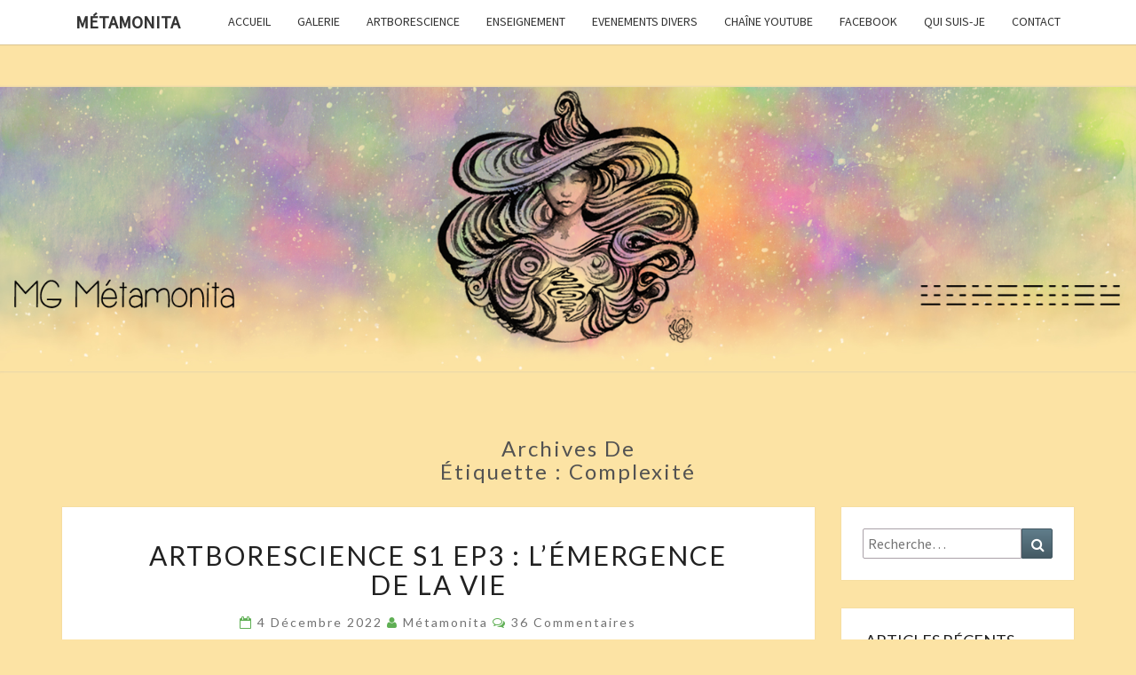

--- FILE ---
content_type: text/html; charset=UTF-8
request_url: https://www.morganegrosdidier.com/tag/complexite/
body_size: 11181
content:
<!DOCTYPE html>

<!--[if IE 8]>
<html id="ie8" lang="fr-FR">
<![endif]-->
<!--[if !(IE 8) ]><!-->
<html lang="fr-FR">
<!--<![endif]-->
<head>
<meta charset="UTF-8" />
<meta name="viewport" content="width=device-width" />
<link rel="profile" href="https://gmpg.org/xfn/11" />
<link rel="pingback" href="https://www.morganegrosdidier.com/xmlrpc.php" />
<title>complexité &#8211; Métamonita</title>
<meta name='robots' content='max-image-preview:large' />
<link rel='dns-prefetch' href='//fonts.googleapis.com' />
<link rel="alternate" type="application/rss+xml" title="Métamonita &raquo; Flux" href="https://www.morganegrosdidier.com/feed/" />
<link rel="alternate" type="application/rss+xml" title="Métamonita &raquo; Flux des commentaires" href="https://www.morganegrosdidier.com/comments/feed/" />
<link rel="alternate" type="application/rss+xml" title="Métamonita &raquo; Flux de l’étiquette complexité" href="https://www.morganegrosdidier.com/tag/complexite/feed/" />
<style id='wp-img-auto-sizes-contain-inline-css' type='text/css'>
img:is([sizes=auto i],[sizes^="auto," i]){contain-intrinsic-size:3000px 1500px}
/*# sourceURL=wp-img-auto-sizes-contain-inline-css */
</style>
<style id='wp-emoji-styles-inline-css' type='text/css'>

	img.wp-smiley, img.emoji {
		display: inline !important;
		border: none !important;
		box-shadow: none !important;
		height: 1em !important;
		width: 1em !important;
		margin: 0 0.07em !important;
		vertical-align: -0.1em !important;
		background: none !important;
		padding: 0 !important;
	}
/*# sourceURL=wp-emoji-styles-inline-css */
</style>
<link rel='stylesheet' id='wp-block-library-css' href='https://www.morganegrosdidier.com/wp-includes/css/dist/block-library/style.min.css?ver=6.9' type='text/css' media='all' />
<style id='wp-block-tag-cloud-inline-css' type='text/css'>
.wp-block-tag-cloud{box-sizing:border-box}.wp-block-tag-cloud.aligncenter{justify-content:center;text-align:center}.wp-block-tag-cloud a{display:inline-block;margin-right:5px}.wp-block-tag-cloud span{display:inline-block;margin-left:5px;text-decoration:none}:root :where(.wp-block-tag-cloud.is-style-outline){display:flex;flex-wrap:wrap;gap:1ch}:root :where(.wp-block-tag-cloud.is-style-outline a){border:1px solid;font-size:unset!important;margin-right:0;padding:1ch 2ch;text-decoration:none!important}
/*# sourceURL=https://www.morganegrosdidier.com/wp-includes/blocks/tag-cloud/style.min.css */
</style>
<style id='global-styles-inline-css' type='text/css'>
:root{--wp--preset--aspect-ratio--square: 1;--wp--preset--aspect-ratio--4-3: 4/3;--wp--preset--aspect-ratio--3-4: 3/4;--wp--preset--aspect-ratio--3-2: 3/2;--wp--preset--aspect-ratio--2-3: 2/3;--wp--preset--aspect-ratio--16-9: 16/9;--wp--preset--aspect-ratio--9-16: 9/16;--wp--preset--color--black: #000000;--wp--preset--color--cyan-bluish-gray: #abb8c3;--wp--preset--color--white: #ffffff;--wp--preset--color--pale-pink: #f78da7;--wp--preset--color--vivid-red: #cf2e2e;--wp--preset--color--luminous-vivid-orange: #ff6900;--wp--preset--color--luminous-vivid-amber: #fcb900;--wp--preset--color--light-green-cyan: #7bdcb5;--wp--preset--color--vivid-green-cyan: #00d084;--wp--preset--color--pale-cyan-blue: #8ed1fc;--wp--preset--color--vivid-cyan-blue: #0693e3;--wp--preset--color--vivid-purple: #9b51e0;--wp--preset--gradient--vivid-cyan-blue-to-vivid-purple: linear-gradient(135deg,rgb(6,147,227) 0%,rgb(155,81,224) 100%);--wp--preset--gradient--light-green-cyan-to-vivid-green-cyan: linear-gradient(135deg,rgb(122,220,180) 0%,rgb(0,208,130) 100%);--wp--preset--gradient--luminous-vivid-amber-to-luminous-vivid-orange: linear-gradient(135deg,rgb(252,185,0) 0%,rgb(255,105,0) 100%);--wp--preset--gradient--luminous-vivid-orange-to-vivid-red: linear-gradient(135deg,rgb(255,105,0) 0%,rgb(207,46,46) 100%);--wp--preset--gradient--very-light-gray-to-cyan-bluish-gray: linear-gradient(135deg,rgb(238,238,238) 0%,rgb(169,184,195) 100%);--wp--preset--gradient--cool-to-warm-spectrum: linear-gradient(135deg,rgb(74,234,220) 0%,rgb(151,120,209) 20%,rgb(207,42,186) 40%,rgb(238,44,130) 60%,rgb(251,105,98) 80%,rgb(254,248,76) 100%);--wp--preset--gradient--blush-light-purple: linear-gradient(135deg,rgb(255,206,236) 0%,rgb(152,150,240) 100%);--wp--preset--gradient--blush-bordeaux: linear-gradient(135deg,rgb(254,205,165) 0%,rgb(254,45,45) 50%,rgb(107,0,62) 100%);--wp--preset--gradient--luminous-dusk: linear-gradient(135deg,rgb(255,203,112) 0%,rgb(199,81,192) 50%,rgb(65,88,208) 100%);--wp--preset--gradient--pale-ocean: linear-gradient(135deg,rgb(255,245,203) 0%,rgb(182,227,212) 50%,rgb(51,167,181) 100%);--wp--preset--gradient--electric-grass: linear-gradient(135deg,rgb(202,248,128) 0%,rgb(113,206,126) 100%);--wp--preset--gradient--midnight: linear-gradient(135deg,rgb(2,3,129) 0%,rgb(40,116,252) 100%);--wp--preset--font-size--small: 13px;--wp--preset--font-size--medium: 20px;--wp--preset--font-size--large: 36px;--wp--preset--font-size--x-large: 42px;--wp--preset--spacing--20: 0.44rem;--wp--preset--spacing--30: 0.67rem;--wp--preset--spacing--40: 1rem;--wp--preset--spacing--50: 1.5rem;--wp--preset--spacing--60: 2.25rem;--wp--preset--spacing--70: 3.38rem;--wp--preset--spacing--80: 5.06rem;--wp--preset--shadow--natural: 6px 6px 9px rgba(0, 0, 0, 0.2);--wp--preset--shadow--deep: 12px 12px 50px rgba(0, 0, 0, 0.4);--wp--preset--shadow--sharp: 6px 6px 0px rgba(0, 0, 0, 0.2);--wp--preset--shadow--outlined: 6px 6px 0px -3px rgb(255, 255, 255), 6px 6px rgb(0, 0, 0);--wp--preset--shadow--crisp: 6px 6px 0px rgb(0, 0, 0);}:where(.is-layout-flex){gap: 0.5em;}:where(.is-layout-grid){gap: 0.5em;}body .is-layout-flex{display: flex;}.is-layout-flex{flex-wrap: wrap;align-items: center;}.is-layout-flex > :is(*, div){margin: 0;}body .is-layout-grid{display: grid;}.is-layout-grid > :is(*, div){margin: 0;}:where(.wp-block-columns.is-layout-flex){gap: 2em;}:where(.wp-block-columns.is-layout-grid){gap: 2em;}:where(.wp-block-post-template.is-layout-flex){gap: 1.25em;}:where(.wp-block-post-template.is-layout-grid){gap: 1.25em;}.has-black-color{color: var(--wp--preset--color--black) !important;}.has-cyan-bluish-gray-color{color: var(--wp--preset--color--cyan-bluish-gray) !important;}.has-white-color{color: var(--wp--preset--color--white) !important;}.has-pale-pink-color{color: var(--wp--preset--color--pale-pink) !important;}.has-vivid-red-color{color: var(--wp--preset--color--vivid-red) !important;}.has-luminous-vivid-orange-color{color: var(--wp--preset--color--luminous-vivid-orange) !important;}.has-luminous-vivid-amber-color{color: var(--wp--preset--color--luminous-vivid-amber) !important;}.has-light-green-cyan-color{color: var(--wp--preset--color--light-green-cyan) !important;}.has-vivid-green-cyan-color{color: var(--wp--preset--color--vivid-green-cyan) !important;}.has-pale-cyan-blue-color{color: var(--wp--preset--color--pale-cyan-blue) !important;}.has-vivid-cyan-blue-color{color: var(--wp--preset--color--vivid-cyan-blue) !important;}.has-vivid-purple-color{color: var(--wp--preset--color--vivid-purple) !important;}.has-black-background-color{background-color: var(--wp--preset--color--black) !important;}.has-cyan-bluish-gray-background-color{background-color: var(--wp--preset--color--cyan-bluish-gray) !important;}.has-white-background-color{background-color: var(--wp--preset--color--white) !important;}.has-pale-pink-background-color{background-color: var(--wp--preset--color--pale-pink) !important;}.has-vivid-red-background-color{background-color: var(--wp--preset--color--vivid-red) !important;}.has-luminous-vivid-orange-background-color{background-color: var(--wp--preset--color--luminous-vivid-orange) !important;}.has-luminous-vivid-amber-background-color{background-color: var(--wp--preset--color--luminous-vivid-amber) !important;}.has-light-green-cyan-background-color{background-color: var(--wp--preset--color--light-green-cyan) !important;}.has-vivid-green-cyan-background-color{background-color: var(--wp--preset--color--vivid-green-cyan) !important;}.has-pale-cyan-blue-background-color{background-color: var(--wp--preset--color--pale-cyan-blue) !important;}.has-vivid-cyan-blue-background-color{background-color: var(--wp--preset--color--vivid-cyan-blue) !important;}.has-vivid-purple-background-color{background-color: var(--wp--preset--color--vivid-purple) !important;}.has-black-border-color{border-color: var(--wp--preset--color--black) !important;}.has-cyan-bluish-gray-border-color{border-color: var(--wp--preset--color--cyan-bluish-gray) !important;}.has-white-border-color{border-color: var(--wp--preset--color--white) !important;}.has-pale-pink-border-color{border-color: var(--wp--preset--color--pale-pink) !important;}.has-vivid-red-border-color{border-color: var(--wp--preset--color--vivid-red) !important;}.has-luminous-vivid-orange-border-color{border-color: var(--wp--preset--color--luminous-vivid-orange) !important;}.has-luminous-vivid-amber-border-color{border-color: var(--wp--preset--color--luminous-vivid-amber) !important;}.has-light-green-cyan-border-color{border-color: var(--wp--preset--color--light-green-cyan) !important;}.has-vivid-green-cyan-border-color{border-color: var(--wp--preset--color--vivid-green-cyan) !important;}.has-pale-cyan-blue-border-color{border-color: var(--wp--preset--color--pale-cyan-blue) !important;}.has-vivid-cyan-blue-border-color{border-color: var(--wp--preset--color--vivid-cyan-blue) !important;}.has-vivid-purple-border-color{border-color: var(--wp--preset--color--vivid-purple) !important;}.has-vivid-cyan-blue-to-vivid-purple-gradient-background{background: var(--wp--preset--gradient--vivid-cyan-blue-to-vivid-purple) !important;}.has-light-green-cyan-to-vivid-green-cyan-gradient-background{background: var(--wp--preset--gradient--light-green-cyan-to-vivid-green-cyan) !important;}.has-luminous-vivid-amber-to-luminous-vivid-orange-gradient-background{background: var(--wp--preset--gradient--luminous-vivid-amber-to-luminous-vivid-orange) !important;}.has-luminous-vivid-orange-to-vivid-red-gradient-background{background: var(--wp--preset--gradient--luminous-vivid-orange-to-vivid-red) !important;}.has-very-light-gray-to-cyan-bluish-gray-gradient-background{background: var(--wp--preset--gradient--very-light-gray-to-cyan-bluish-gray) !important;}.has-cool-to-warm-spectrum-gradient-background{background: var(--wp--preset--gradient--cool-to-warm-spectrum) !important;}.has-blush-light-purple-gradient-background{background: var(--wp--preset--gradient--blush-light-purple) !important;}.has-blush-bordeaux-gradient-background{background: var(--wp--preset--gradient--blush-bordeaux) !important;}.has-luminous-dusk-gradient-background{background: var(--wp--preset--gradient--luminous-dusk) !important;}.has-pale-ocean-gradient-background{background: var(--wp--preset--gradient--pale-ocean) !important;}.has-electric-grass-gradient-background{background: var(--wp--preset--gradient--electric-grass) !important;}.has-midnight-gradient-background{background: var(--wp--preset--gradient--midnight) !important;}.has-small-font-size{font-size: var(--wp--preset--font-size--small) !important;}.has-medium-font-size{font-size: var(--wp--preset--font-size--medium) !important;}.has-large-font-size{font-size: var(--wp--preset--font-size--large) !important;}.has-x-large-font-size{font-size: var(--wp--preset--font-size--x-large) !important;}
/*# sourceURL=global-styles-inline-css */
</style>

<style id='classic-theme-styles-inline-css' type='text/css'>
/*! This file is auto-generated */
.wp-block-button__link{color:#fff;background-color:#32373c;border-radius:9999px;box-shadow:none;text-decoration:none;padding:calc(.667em + 2px) calc(1.333em + 2px);font-size:1.125em}.wp-block-file__button{background:#32373c;color:#fff;text-decoration:none}
/*# sourceURL=/wp-includes/css/classic-themes.min.css */
</style>
<link rel='stylesheet' id='bootstrap-css' href='https://www.morganegrosdidier.com/wp-content/themes/nisarg/css/bootstrap.css?ver=6.9' type='text/css' media='all' />
<link rel='stylesheet' id='font-awesome-css' href='https://www.morganegrosdidier.com/wp-content/themes/nisarg/font-awesome/css/font-awesome.min.css?ver=6.9' type='text/css' media='all' />
<link rel='stylesheet' id='nisarg-style-css' href='https://www.morganegrosdidier.com/wp-content/themes/nisarg/style.css?ver=6.9' type='text/css' media='all' />
<style id='nisarg-style-inline-css' type='text/css'>
	/* Color Scheme */

	/* Accent Color */

	a:active,
	a:hover,
	a:focus {
	    color: #5faf54;
	}

	.main-navigation .primary-menu > li > a:hover, .main-navigation .primary-menu > li > a:focus {
		color: #5faf54;
	}
	
	.main-navigation .primary-menu .sub-menu .current_page_item > a,
	.main-navigation .primary-menu .sub-menu .current-menu-item > a {
		color: #5faf54;
	}
	.main-navigation .primary-menu .sub-menu .current_page_item > a:hover,
	.main-navigation .primary-menu .sub-menu .current_page_item > a:focus,
	.main-navigation .primary-menu .sub-menu .current-menu-item > a:hover,
	.main-navigation .primary-menu .sub-menu .current-menu-item > a:focus {
		background-color: #fff;
		color: #5faf54;
	}
	.dropdown-toggle:hover,
	.dropdown-toggle:focus {
		color: #5faf54;
	}

	@media (min-width: 768px){
		.main-navigation .primary-menu > .current_page_item > a,
		.main-navigation .primary-menu > .current_page_item > a:hover,
		.main-navigation .primary-menu > .current_page_item > a:focus,
		.main-navigation .primary-menu > .current-menu-item > a,
		.main-navigation .primary-menu > .current-menu-item > a:hover,
		.main-navigation .primary-menu > .current-menu-item > a:focus,
		.main-navigation .primary-menu > .current_page_ancestor > a,
		.main-navigation .primary-menu > .current_page_ancestor > a:hover,
		.main-navigation .primary-menu > .current_page_ancestor > a:focus,
		.main-navigation .primary-menu > .current-menu-ancestor > a,
		.main-navigation .primary-menu > .current-menu-ancestor > a:hover,
		.main-navigation .primary-menu > .current-menu-ancestor > a:focus {
			border-top: 4px solid #5faf54;
		}
		.main-navigation ul ul a:hover,
		.main-navigation ul ul a.focus {
			color: #fff;
			background-color: #5faf54;
		}
	}

	.main-navigation .primary-menu > .open > a, .main-navigation .primary-menu > .open > a:hover, .main-navigation .primary-menu > .open > a:focus {
		color: #5faf54;
	}

	.main-navigation .primary-menu > li > .sub-menu  li > a:hover,
	.main-navigation .primary-menu > li > .sub-menu  li > a:focus {
		color: #fff;
		background-color: #5faf54;
	}

	@media (max-width: 767px) {
		.main-navigation .primary-menu .open .sub-menu > li > a:hover {
			color: #fff;
			background-color: #5faf54;
		}
	}

	.sticky-post{
		color: #fff;
	    background: #5faf54; 
	}
	
	.entry-title a:hover,
	.entry-title a:focus{
	    color: #5faf54;
	}

	.entry-header .entry-meta::after{
	    background: #5faf54;
	}

	.fa {
		color: #5faf54;
	}

	.btn-default{
		border-bottom: 1px solid #5faf54;
	}

	.btn-default:hover, .btn-default:focus{
	    border-bottom: 1px solid #5faf54;
	    background-color: #5faf54;
	}

	.nav-previous:hover, .nav-next:hover{
	    border: 1px solid #5faf54;
	    background-color: #5faf54;
	}

	.next-post a:hover,.prev-post a:hover{
	    color: #5faf54;
	}

	.posts-navigation .next-post a:hover .fa, .posts-navigation .prev-post a:hover .fa{
	    color: #5faf54;
	}


	#secondary .widget-title::after{
		position: absolute;
	    width: 50px;
	    display: block;
	    height: 4px;    
	    bottom: -15px;
		background-color: #5faf54;
	    content: "";
	}

	#secondary .widget a:hover,
	#secondary .widget a:focus{
		color: #5faf54;
	}

	#secondary .widget_calendar tbody a {
		color: #fff;
		padding: 0.2em;
	    background-color: #5faf54;
	}

	#secondary .widget_calendar tbody a:hover{
		color: #fff;
	    padding: 0.2em;
	    background-color: #5faf54;  
	}	

/*# sourceURL=nisarg-style-inline-css */
</style>
<link rel='stylesheet' id='nisarggooglefonts-css' href='//fonts.googleapis.com/css?family=Lato:400,300italic,700|Source+Sans+Pro:400,400italic' type='text/css' media='all' />
<script type="text/javascript" src="https://www.morganegrosdidier.com/wp-includes/js/jquery/jquery.min.js?ver=3.7.1" id="jquery-core-js"></script>
<script type="text/javascript" src="https://www.morganegrosdidier.com/wp-includes/js/jquery/jquery-migrate.min.js?ver=3.4.1" id="jquery-migrate-js"></script>
<link rel="https://api.w.org/" href="https://www.morganegrosdidier.com/wp-json/" /><link rel="alternate" title="JSON" type="application/json" href="https://www.morganegrosdidier.com/wp-json/wp/v2/tags/159" /><link rel="EditURI" type="application/rsd+xml" title="RSD" href="https://www.morganegrosdidier.com/xmlrpc.php?rsd" />
<meta name="generator" content="WordPress 6.9" />

<style type="text/css">
        .site-header { background: #fce3a4; }
</style>

		<style type="text/css" id="nisarg-header-css">
					.site-header {
				background: url(https://www.morganegrosdidier.com/wp-content/uploads/2022/02/header-02-2022-01.jpg) no-repeat scroll top;
				background-size: cover;
			}
			@media (min-width: 320px) and (max-width: 359px ) {
				.site-header {
					height: 80px;
				}
			}
			@media (min-width: 360px) and (max-width: 767px ) {
				.site-header {
					height: 90px;
				}
			}
			@media (min-width: 768px) and (max-width: 979px ) {
				.site-header {
					height: 192px;
				}
			}
			@media (min-width: 980px) and (max-width: 1279px ){
				.site-header {
					height: 245px;
				}
			}
			@media (min-width: 1280px) and (max-width: 1365px ){
				.site-header {
					height: 320px;
				}
			}
			@media (min-width: 1366px) and (max-width: 1439px ){
				.site-header {
					height: 341px;
				}
			}
			@media (min-width: 1440px) and (max-width: 1599px ) {
				.site-header {
					height: 360px;
				}
			}
			@media (min-width: 1600px) and (max-width: 1919px ) {
				.site-header {
					height: 400px;
				}
			}
			@media (min-width: 1920px) and (max-width: 2559px ) {
				.site-header {
					height: 480px;
				}
			}
			@media (min-width: 2560px)  and (max-width: 2879px ) {
				.site-header {
					height: 640px;
				}
			}
			@media (min-width: 2880px) {
				.site-header {
					height: 720px;
				}
			}
			.site-header{
				-webkit-box-shadow: 0px 0px 2px 1px rgba(182,182,182,0.3);
		    	-moz-box-shadow: 0px 0px 2px 1px rgba(182,182,182,0.3);
		    	-o-box-shadow: 0px 0px 2px 1px rgba(182,182,182,0.3);
		    	box-shadow: 0px 0px 2px 1px rgba(182,182,182,0.3);
			}
					.site-title,
			.site-description {
				position: absolute;
				clip: rect(1px 1px 1px 1px); /* IE7 */
				clip: rect(1px, 1px, 1px, 1px);
			}
					.site-title,
			.site-description {
				color: #blank;
			}
			.site-title::after{
				background: #blank;
				content:"";
			}
		</style>
		<style type="text/css" id="custom-background-css">
body.custom-background { background-color: #fce3a4; }
</style>
	</head>
<body data-rsssl=1 class="archive tag tag-complexite tag-159 custom-background wp-theme-nisarg">
<div id="page" class="hfeed site">
<header id="masthead"  role="banner">
	<nav id="site-navigation" class="main-navigation navbar-fixed-top navbar-left" role="navigation">
		<!-- Brand and toggle get grouped for better mobile display -->
		<div class="container" id="navigation_menu">
			<div class="navbar-header">
									<button type="button" class="menu-toggle" data-toggle="collapse" data-target=".navbar-ex1-collapse">
						<span class="sr-only">Toggle navigation</span>
						<span class="icon-bar"></span> 
						<span class="icon-bar"></span>
						<span class="icon-bar"></span>
					</button>
									<a class="navbar-brand" href="https://www.morganegrosdidier.com/">Métamonita</a>
			</div><!-- .navbar-header -->
			<div class="collapse navbar-collapse navbar-ex1-collapse"><ul id="menu-menu" class="primary-menu"><li id="menu-item-1636" class="menu-item menu-item-type-post_type menu-item-object-page menu-item-home menu-item-1636"><a href="https://www.morganegrosdidier.com/">Accueil</a></li>
<li id="menu-item-2783" class="menu-item menu-item-type-post_type menu-item-object-page menu-item-2783"><a href="https://www.morganegrosdidier.com/portfolio-3/">Galerie</a></li>
<li id="menu-item-1612" class="menu-item menu-item-type-taxonomy menu-item-object-category menu-item-1612"><a href="https://www.morganegrosdidier.com/category/artborescience/">Artborescience</a></li>
<li id="menu-item-2607" class="menu-item menu-item-type-post_type menu-item-object-page menu-item-2607"><a href="https://www.morganegrosdidier.com/enseignement/">Enseignement</a></li>
<li id="menu-item-2601" class="menu-item menu-item-type-taxonomy menu-item-object-category menu-item-2601"><a href="https://www.morganegrosdidier.com/category/event/">Evenements divers</a></li>
<li id="menu-item-4028" class="menu-item menu-item-type-custom menu-item-object-custom menu-item-4028"><a href="https://www.youtube.com/channel/UCYl2EpvYJ9tw0qUE89_i_Jw">Chaîne YouTube</a></li>
<li id="menu-item-3194" class="menu-item menu-item-type-custom menu-item-object-custom menu-item-3194"><a href="https://www.facebook.com/Morganafelis">Facebook</a></li>
<li id="menu-item-559" class="menu-item menu-item-type-post_type menu-item-object-page menu-item-559"><a href="https://www.morganegrosdidier.com/a-propos-2/">Qui suis-je</a></li>
<li id="menu-item-14" class="menu-item menu-item-type-post_type menu-item-object-page menu-item-14"><a href="https://www.morganegrosdidier.com/contact/">Contact</a></li>
</ul></div>		</div><!--#container-->
	</nav>
	<div id="cc_spacer"></div><!-- used to clear fixed navigation by the themes js -->  
	<div class="site-header">
		<div class="site-branding">
			<a class="home-link" href="https://www.morganegrosdidier.com/" title="Métamonita" rel="home">
				<h1 class="site-title">Métamonita</h1>
				<h2 class="site-description">Pédagogie, arts visuels, sciences pop culture et symbologie</h2>
			</a>
		</div><!--.site-branding-->
	</div><!--.site-header-->
</header>
<div id="content" class="site-content">
	<div class="container">
		<div class="row">
							<header class="archive-page-header">
					<h3 class="archive-page-title">Archives de<br>Étiquette : <span>complexité</span></h3>				</header><!-- .page-header -->
				<div id="primary" class="col-md-9 content-area">
					<main id="main" class="site-main" role="main">
					
<article id="post-3382"  class="post-content post-3382 post type-post status-publish format-standard hentry category-artborescience tag-anaxagore tag-antonio-damasio tag-arbre-de-vie tag-biologie tag-complexite tag-emergence tag-emotions tag-fusion tag-henri-bergson tag-homeomerie tag-kabbale tag-lordre-etrange-des-choses tag-pyramide-de-la-complexite tag-robert-laughlin tag-sefirot tag-sentiments tag-sephiroth tag-un-univers-different">

	
	
	<header class="entry-header">

		<span class="screen-reader-text">Artborescience S1 ep3 : l&rsquo;émergence de la vie</span>

					<h2 class="entry-title">
				<a href="https://www.morganegrosdidier.com/2022/12/artborescience-s1-ep3-lemergence-de-la-vie/" rel="bookmark">Artborescience S1 ep3 : l&rsquo;émergence de la vie</a>
			</h2>
		
				<div class="entry-meta">
			<h5 class="entry-date"><i class="fa fa-calendar-o"></i> <a href="https://www.morganegrosdidier.com/2022/12/artborescience-s1-ep3-lemergence-de-la-vie/" title="13 h 49 min" rel="bookmark"><time class="entry-date" datetime="2022-12-04T13:49:09+01:00" pubdate>4 décembre 2022 </time></a><span class="byline"><span class="sep"></span><i class="fa fa-user"></i>
<span class="author vcard"><a class="url fn n" href="https://www.morganegrosdidier.com/author/morganafelis/" title="Voir tous les articles de  Métamonita" rel="author">Métamonita</a></span></span> <i class="fa fa-comments-o"></i><span class="screen-reader-text">Commentaires </span> <a href="https://www.morganegrosdidier.com/2022/12/artborescience-s1-ep3-lemergence-de-la-vie/#comments" class="comments-link" >36 commentaires</a></h5>
		</div><!-- .entry-meta -->
			</header><!-- .entry-header -->

	<div class="entry-summary">
		<p><img fetchpriority="high" decoding="async" class="size-full wp-image-3409 aligncenter" src="https://www.morganegrosdidier.com/wp-content/uploads/2022/12/bandeau-artborescience-S1-ep3-1000.jpg" alt="" width="1000" height="305" srcset="https://www.morganegrosdidier.com/wp-content/uploads/2022/12/bandeau-artborescience-S1-ep3-1000.jpg 1000w, https://www.morganegrosdidier.com/wp-content/uploads/2022/12/bandeau-artborescience-S1-ep3-1000-300x92.jpg 300w, https://www.morganegrosdidier.com/wp-content/uploads/2022/12/bandeau-artborescience-S1-ep3-1000-768x234.jpg 768w, https://www.morganegrosdidier.com/wp-content/uploads/2022/12/bandeau-artborescience-S1-ep3-1000-604x184.jpg 604w" sizes="(max-width: 1000px) 100vw, 1000px" /></p>
<p>L&rsquo;épisode est disponible au téléchargement direct, <b><a href="http://www.enfants-avalon.com/artborescience/ep3/Artborescience-S1-ep3_emergence-de-la-vie.mp3" target="_blank" rel="noopener">ICI</a> : </b></p>
<p style="text-align: center;"><a href="http://www.enfants-avalon.com/artborescience/ep3/Artborescience-S1-ep3_emergence-de-la-vie.mp3" target="_blank" rel="noopener"><b>Artborescience S1 ep3, l&rsquo;émergence de la vie</b></a></p>
<p>Artborescience, c&rsquo;est l&rsquo;émission sur Radio Campus qui élargit votre horizon des événements, c&rsquo;est l&rsquo;émission qui entrelace les découvertes de la science contemporaine et les trouvailles de la culture populaire, l&rsquo;émission ouverte à toutes les formes d&rsquo;arts et de poésie. Artborescience, c&rsquo;est l&rsquo;émission qui révèle des liens, c&rsquo;est l&rsquo;émission qui synthétise et qui alchimise, l&rsquo;émission qui butine et qui fertilise, et enfin l&rsquo;émission qui assume de tirer parfois les sciences par les cheveux.</p>
<p>Aujourd&rsquo;hui, nous continuons d&rsquo;explorer la théorie de l&rsquo;émergence.</p>
<p><span style="color: #ff9900;">Extrait : <em>Steven Universe</em>, SAISON 1 EPISODE 37 : « Seuls ensemble » &#8211; Fusion Stevonnie, explications par Garnet</span></p>
<p>Dans cet extrait de l&rsquo;épisode 37 de la saison 1 de <em>Steven Universe</em>, le héros fusionne avec sa meilleure amie pour devenir quelqu&rsquo;un de nouveau. Garnet, grande habituée des fusions si l&rsquo;on peut dire, explique à Steven et Connie qu&rsquo;en fusionnant, ils ne sont pas devenus la simple somme de deux individus&#8230; Mais pas une seule personne non plus.<br />
Quand deux gemmes fusionnent, elle se fondent en un individu nouveau &#8211; un individu nouveau avec une personnalité propre, originale, avec des qualités nouvelles, qui se résument pas à la seule addition des qualités des êtres fusionnés.</p>
	</div><!-- .entry-summary -->

	<footer class="entry-footer">
			</footer><!-- .entry-footer -->
</article><!-- #post-## -->

<article id="post-3202"  class="post-content post-3202 post type-post status-publish format-standard hentry category-artborescience tag-aquarelle tag-artborescience tag-biologie tag-chaos tag-complexite tag-determinisme tag-emergence tag-entrelacs tag-entropie tag-fractals tag-hokusai tag-liberte tag-libre-arbitre tag-motifs-islamiques tag-physique">

	
	
	<header class="entry-header">

		<span class="screen-reader-text">Artborescience S1 ep1 : la théorie du chaos</span>

					<h2 class="entry-title">
				<a href="https://www.morganegrosdidier.com/2022/10/artborescience-s1-ep1-la-theorie-du-chaos/" rel="bookmark">Artborescience S1 ep1 : la théorie du chaos</a>
			</h2>
		
				<div class="entry-meta">
			<h5 class="entry-date"><i class="fa fa-calendar-o"></i> <a href="https://www.morganegrosdidier.com/2022/10/artborescience-s1-ep1-la-theorie-du-chaos/" title="17 h 57 min" rel="bookmark"><time class="entry-date" datetime="2022-10-23T17:57:12+01:00" pubdate>23 octobre 2022 </time></a><span class="byline"><span class="sep"></span><i class="fa fa-user"></i>
<span class="author vcard"><a class="url fn n" href="https://www.morganegrosdidier.com/author/morganafelis/" title="Voir tous les articles de  Métamonita" rel="author">Métamonita</a></span></span> <i class="fa fa-comments-o"></i><span class="screen-reader-text">Commentaires </span> <a href="https://www.morganegrosdidier.com/2022/10/artborescience-s1-ep1-la-theorie-du-chaos/#comments" class="comments-link" >20 commentaires</a></h5>
		</div><!-- .entry-meta -->
			</header><!-- .entry-header -->

	<div class="entry-summary">
		<p>Après un long silence (un long silence plein d&rsquo;autres projets), je lance enfin dans la publication des épisodes de la première saison d&rsquo;Artborescience. La saison 1 n&rsquo;étant plus disponible sur Radio Campus (car elle ne garde les podcasts que deux ans), les épisodes sont mis en ligne sur mon espacer et disponibles au téléchargement direct, <b><a href="http://www.enfants-avalon.com/artborescience/ep1/Artborescience-S1-ep1_theorie-du-chaos_enregistrement-studio.mp3" target="_blank" rel="noopener">ICI : </a></b></p>
<p style="text-align: center;"><b><a href="http://www.enfants-avalon.com/artborescience/ep1/Artborescience-S1-ep1_theorie-du-chaos_enregistrement-studio.mp3" target="_blank" rel="noopener">Artborescience S1 ep1, la théorie du chaos</a></b>.</p>
<p>Bonne écoute, bonne lecture !</p>
<p><img decoding="async" class="size-full wp-image-3208 aligncenter" src="https://www.morganegrosdidier.com/wp-content/uploads/2022/10/Bandeau-theorie-du-chaos-1000px.jpg" alt="" width="1000" height="305" srcset="https://www.morganegrosdidier.com/wp-content/uploads/2022/10/Bandeau-theorie-du-chaos-1000px.jpg 1000w, https://www.morganegrosdidier.com/wp-content/uploads/2022/10/Bandeau-theorie-du-chaos-1000px-300x92.jpg 300w, https://www.morganegrosdidier.com/wp-content/uploads/2022/10/Bandeau-theorie-du-chaos-1000px-768x234.jpg 768w, https://www.morganegrosdidier.com/wp-content/uploads/2022/10/Bandeau-theorie-du-chaos-1000px-604x184.jpg 604w" sizes="(max-width: 1000px) 100vw, 1000px" /></p>
<p>Artborescience, c&rsquo;est l&rsquo;émission sur Radio Campus qui élargit votre horizon des événements, c&rsquo;est l&rsquo;émission qui entrelace les découvertes de la science contemporaine et les trouvailles de la culture populaire, l&rsquo;émission ouverte à toutes les formes d&rsquo;arts et de poésie. Artborescience, c&rsquo;est l&rsquo;émission qui révèle des liens, c&rsquo;est l&rsquo;émission qui synthétise et qui alchimise, l&rsquo;émission qui butine et qui fertilise, et enfin l&rsquo;émission qui assume de tirer parfois les sciences par les cheveux.</p>
<p><b>Aujourd&rsquo;hui : la théorie du chaos !</b></p>
<p><span style="color: #fe7445;">Intro : Extrait de<em> Jurassic Park</em> : « Qu&rsquo;est-ce que c&rsquo;est, cette théorie du chaos&#8230; Qu&rsquo;est-ce que ça signifie ?&#8230;</span></p>
	</div><!-- .entry-summary -->

	<footer class="entry-footer">
			</footer><!-- .entry-footer -->
</article><!-- #post-## -->
							</main><!-- #main -->
			</div><!-- #primary -->
			<div id="secondary" class="col-md-3 sidebar widget-area" role="complementary">
		<aside id="search-2" class="widget widget_search">
<form role="search" method="get" class="search-form" action="https://www.morganegrosdidier.com/">
	<label>
		<span class="screen-reader-text">Rechercher :</span>
		<input type="search" class="search-field" placeholder="Recherche&hellip;" value="" name="s" title="Rechercher :" /> 
	</label>
	<button type="submit" class="search-submit"><span class="screen-reader-text">Recherche</span></button>
</form>
</aside>
		<aside id="recent-posts-2" class="widget widget_recent_entries">
		<h4 class="widget-title">Articles récents</h4>
		<ul>
											<li>
					<a href="https://www.morganegrosdidier.com/2025/07/sirene-poissons-celestes/">Sirène / Poissons Célestes</a>
									</li>
											<li>
					<a href="https://www.morganegrosdidier.com/2024/02/mandala-des-animaux-pour-les-eleves-de-ce/">Mandala des animaux pour les élèves de CE</a>
									</li>
											<li>
					<a href="https://www.morganegrosdidier.com/2023/07/les-huit-tresors-du-cerveau-presentation/">Les huit trésors du cerveau : présentation</a>
									</li>
											<li>
					<a href="https://www.morganegrosdidier.com/2023/06/artborescience-sommaire/">Sommaire des épisodes d&rsquo;Artborescience</a>
									</li>
											<li>
					<a href="https://www.morganegrosdidier.com/2023/02/festival-international-du-court-metrage-2023/">Festival International du Court Métrage 2023</a>
									</li>
											<li>
					<a href="https://www.morganegrosdidier.com/2023/01/voeux-et-projets-pour-2023-le-pouvoir-sur-et-le-pouvoir-du-dedans/">Voeux et projets pour 2023 &#8211; Le pouvoir-sur et le pouvoir-du-dedans</a>
									</li>
											<li>
					<a href="https://www.morganegrosdidier.com/2022/12/artborescience-s1-ep4-lemergence-du-psychisme/">Artborescience S1 ep4 : l’émergence du psychisme</a>
									</li>
											<li>
					<a href="https://www.morganegrosdidier.com/2022/12/artborescience-s1-ep3-lemergence-de-la-vie/">Artborescience S1 ep3 : l&rsquo;émergence de la vie</a>
									</li>
											<li>
					<a href="https://www.morganegrosdidier.com/2022/11/artborescience-s1-ep2-la-theorie-de-lemergence/">Artborescience S1 ep2 : la théorie de l&rsquo;émergence</a>
									</li>
											<li>
					<a href="https://www.morganegrosdidier.com/2022/10/artborescience-s1-ep1-la-theorie-du-chaos/">Artborescience S1 ep1 : la théorie du chaos</a>
									</li>
											<li>
					<a href="https://www.morganegrosdidier.com/2022/05/artborescience-s3-ep6-depression-et-remission/">Artborescience S3 ep6 : Dépression et rémission</a>
									</li>
											<li>
					<a href="https://www.morganegrosdidier.com/2022/03/le-jeu-des-sept-familles-animales/">Le jeu des sept familles animales</a>
									</li>
					</ul>

		</aside><aside id="block-2" class="widget widget_block widget_tag_cloud"><p class="wp-block-tag-cloud"><a href="https://www.morganegrosdidier.com/tag/altered-carbon/" class="tag-cloud-link tag-link-102 tag-link-position-1" style="font-size: 8pt;" aria-label="Altered Carbon (2 éléments)">Altered Carbon</a>
<a href="https://www.morganegrosdidier.com/tag/animaux/" class="tag-cloud-link tag-link-68 tag-link-position-2" style="font-size: 15.333333333333pt;" aria-label="animaux (4 éléments)">animaux</a>
<a href="https://www.morganegrosdidier.com/tag/antonio-damasio/" class="tag-cloud-link tag-link-110 tag-link-position-3" style="font-size: 20.333333333333pt;" aria-label="Antonio Damasio (6 éléments)">Antonio Damasio</a>
<a href="https://www.morganegrosdidier.com/tag/arbre-phylogenetique/" class="tag-cloud-link tag-link-122 tag-link-position-4" style="font-size: 8pt;" aria-label="arbre phylogénétique (2 éléments)">arbre phylogénétique</a>
<a href="https://www.morganegrosdidier.com/tag/archetypes/" class="tag-cloud-link tag-link-82 tag-link-position-5" style="font-size: 15.333333333333pt;" aria-label="archétypes (4 éléments)">archétypes</a>
<a href="https://www.morganegrosdidier.com/tag/artborescience/" class="tag-cloud-link tag-link-148 tag-link-position-6" style="font-size: 12pt;" aria-label="artborescience (3 éléments)">artborescience</a>
<a href="https://www.morganegrosdidier.com/tag/autonomie/" class="tag-cloud-link tag-link-70 tag-link-position-7" style="font-size: 8pt;" aria-label="autonomie (2 éléments)">autonomie</a>
<a href="https://www.morganegrosdidier.com/tag/biologie/" class="tag-cloud-link tag-link-124 tag-link-position-8" style="font-size: 15.333333333333pt;" aria-label="biologie (4 éléments)">biologie</a>
<a href="https://www.morganegrosdidier.com/tag/blade-runner/" class="tag-cloud-link tag-link-108 tag-link-position-9" style="font-size: 8pt;" aria-label="Blade Runner (2 éléments)">Blade Runner</a>
<a href="https://www.morganegrosdidier.com/tag/christof-koch/" class="tag-cloud-link tag-link-111 tag-link-position-10" style="font-size: 12pt;" aria-label="Christof Koch (3 éléments)">Christof Koch</a>
<a href="https://www.morganegrosdidier.com/tag/cinema/" class="tag-cloud-link tag-link-117 tag-link-position-11" style="font-size: 8pt;" aria-label="cinéma (2 éléments)">cinéma</a>
<a href="https://www.morganegrosdidier.com/tag/coloriage/" class="tag-cloud-link tag-link-53 tag-link-position-12" style="font-size: 8pt;" aria-label="coloriage (2 éléments)">coloriage</a>
<a href="https://www.morganegrosdidier.com/tag/conscience/" class="tag-cloud-link tag-link-40 tag-link-position-13" style="font-size: 18pt;" aria-label="conscience (5 éléments)">conscience</a>
<a href="https://www.morganegrosdidier.com/tag/contraires/" class="tag-cloud-link tag-link-52 tag-link-position-14" style="font-size: 12pt;" aria-label="contraires (3 éléments)">contraires</a>
<a href="https://www.morganegrosdidier.com/tag/corps-et-esprit/" class="tag-cloud-link tag-link-81 tag-link-position-15" style="font-size: 20.333333333333pt;" aria-label="corps et esprit (6 éléments)">corps et esprit</a>
<a href="https://www.morganegrosdidier.com/tag/cyberpunk/" class="tag-cloud-link tag-link-114 tag-link-position-16" style="font-size: 15.333333333333pt;" aria-label="cyberpunk (4 éléments)">cyberpunk</a>
<a href="https://www.morganegrosdidier.com/tag/edutainment/" class="tag-cloud-link tag-link-65 tag-link-position-17" style="font-size: 12pt;" aria-label="edutainment (3 éléments)">edutainment</a>
<a href="https://www.morganegrosdidier.com/tag/emc/" class="tag-cloud-link tag-link-55 tag-link-position-18" style="font-size: 12pt;" aria-label="EMC (3 éléments)">EMC</a>
<a href="https://www.morganegrosdidier.com/tag/henri-bergson/" class="tag-cloud-link tag-link-98 tag-link-position-19" style="font-size: 18pt;" aria-label="Henri Bergson (5 éléments)">Henri Bergson</a>
<a href="https://www.morganegrosdidier.com/tag/interview/" class="tag-cloud-link tag-link-89 tag-link-position-20" style="font-size: 8pt;" aria-label="interview (2 éléments)">interview</a>
<a href="https://www.morganegrosdidier.com/tag/jeux-video/" class="tag-cloud-link tag-link-87 tag-link-position-21" style="font-size: 15.333333333333pt;" aria-label="jeux vidéo (4 éléments)">jeux vidéo</a>
<a href="https://www.morganegrosdidier.com/tag/jung/" class="tag-cloud-link tag-link-33 tag-link-position-22" style="font-size: 20.333333333333pt;" aria-label="jung (6 éléments)">jung</a>
<a href="https://www.morganegrosdidier.com/tag/kabbale/" class="tag-cloud-link tag-link-104 tag-link-position-23" style="font-size: 12pt;" aria-label="kabbale (3 éléments)">kabbale</a>
<a href="https://www.morganegrosdidier.com/tag/mandala/" class="tag-cloud-link tag-link-48 tag-link-position-24" style="font-size: 18pt;" aria-label="mandala (5 éléments)">mandala</a>
<a href="https://www.morganegrosdidier.com/tag/mandalas/" class="tag-cloud-link tag-link-47 tag-link-position-25" style="font-size: 8pt;" aria-label="mandalas (2 éléments)">mandalas</a>
<a href="https://www.morganegrosdidier.com/tag/neurosciences/" class="tag-cloud-link tag-link-112 tag-link-position-26" style="font-size: 15.333333333333pt;" aria-label="neurosciences (4 éléments)">neurosciences</a>
<a href="https://www.morganegrosdidier.com/tag/olivier-houde/" class="tag-cloud-link tag-link-121 tag-link-position-27" style="font-size: 8pt;" aria-label="Olivier Houdé (2 éléments)">Olivier Houdé</a>
<a href="https://www.morganegrosdidier.com/tag/peinture/" class="tag-cloud-link tag-link-92 tag-link-position-28" style="font-size: 8pt;" aria-label="peinture (2 éléments)">peinture</a>
<a href="https://www.morganegrosdidier.com/tag/philosophie/" class="tag-cloud-link tag-link-94 tag-link-position-29" style="font-size: 15.333333333333pt;" aria-label="philosophie (4 éléments)">philosophie</a>
<a href="https://www.morganegrosdidier.com/tag/poesie/" class="tag-cloud-link tag-link-58 tag-link-position-30" style="font-size: 12pt;" aria-label="poésie (3 éléments)">poésie</a>
<a href="https://www.morganegrosdidier.com/tag/science/" class="tag-cloud-link tag-link-54 tag-link-position-31" style="font-size: 8pt;" aria-label="science (2 éléments)">science</a>
<a href="https://www.morganegrosdidier.com/tag/science-fiction/" class="tag-cloud-link tag-link-83 tag-link-position-32" style="font-size: 22pt;" aria-label="science-fiction (7 éléments)">science-fiction</a>
<a href="https://www.morganegrosdidier.com/tag/sciences/" class="tag-cloud-link tag-link-61 tag-link-position-33" style="font-size: 8pt;" aria-label="sciences (2 éléments)">sciences</a>
<a href="https://www.morganegrosdidier.com/tag/sentiments/" class="tag-cloud-link tag-link-49 tag-link-position-34" style="font-size: 22pt;" aria-label="sentiments (7 éléments)">sentiments</a>
<a href="https://www.morganegrosdidier.com/tag/spiritualite/" class="tag-cloud-link tag-link-93 tag-link-position-35" style="font-size: 12pt;" aria-label="spiritualité (3 éléments)">spiritualité</a>
<a href="https://www.morganegrosdidier.com/tag/synonymes/" class="tag-cloud-link tag-link-51 tag-link-position-36" style="font-size: 12pt;" aria-label="synonymes (3 éléments)">synonymes</a>
<a href="https://www.morganegrosdidier.com/tag/series/" class="tag-cloud-link tag-link-79 tag-link-position-37" style="font-size: 15.333333333333pt;" aria-label="séries (4 éléments)">séries</a>
<a href="https://www.morganegrosdidier.com/tag/taoisme/" class="tag-cloud-link tag-link-95 tag-link-position-38" style="font-size: 8pt;" aria-label="taoïsme (2 éléments)">taoïsme</a>
<a href="https://www.morganegrosdidier.com/tag/taxonomie/" class="tag-cloud-link tag-link-72 tag-link-position-39" style="font-size: 12pt;" aria-label="taxonomie (3 éléments)">taxonomie</a>
<a href="https://www.morganegrosdidier.com/tag/vocabulaire/" class="tag-cloud-link tag-link-50 tag-link-position-40" style="font-size: 18pt;" aria-label="vocabulaire (5 éléments)">vocabulaire</a>
<a href="https://www.morganegrosdidier.com/tag/westwold/" class="tag-cloud-link tag-link-107 tag-link-position-41" style="font-size: 8pt;" aria-label="Westwold (2 éléments)">Westwold</a>
<a href="https://www.morganegrosdidier.com/tag/zoologie/" class="tag-cloud-link tag-link-71 tag-link-position-42" style="font-size: 8pt;" aria-label="zoologie (2 éléments)">zoologie</a>
<a href="https://www.morganegrosdidier.com/tag/emergence/" class="tag-cloud-link tag-link-149 tag-link-position-43" style="font-size: 15.333333333333pt;" aria-label="émergence (4 éléments)">émergence</a>
<a href="https://www.morganegrosdidier.com/tag/emotions/" class="tag-cloud-link tag-link-46 tag-link-position-44" style="font-size: 20.333333333333pt;" aria-label="émotions (6 éléments)">émotions</a>
<a href="https://www.morganegrosdidier.com/tag/evolution/" class="tag-cloud-link tag-link-99 tag-link-position-45" style="font-size: 8pt;" aria-label="évolution (2 éléments)">évolution</a></p></aside><aside id="archives-2" class="widget widget_archive"><h4 class="widget-title">Archives</h4>
			<ul>
					<li><a href='https://www.morganegrosdidier.com/2025/07/'>juillet 2025</a></li>
	<li><a href='https://www.morganegrosdidier.com/2024/02/'>février 2024</a></li>
	<li><a href='https://www.morganegrosdidier.com/2023/07/'>juillet 2023</a></li>
	<li><a href='https://www.morganegrosdidier.com/2023/06/'>juin 2023</a></li>
	<li><a href='https://www.morganegrosdidier.com/2023/02/'>février 2023</a></li>
	<li><a href='https://www.morganegrosdidier.com/2023/01/'>janvier 2023</a></li>
	<li><a href='https://www.morganegrosdidier.com/2022/12/'>décembre 2022</a></li>
	<li><a href='https://www.morganegrosdidier.com/2022/11/'>novembre 2022</a></li>
	<li><a href='https://www.morganegrosdidier.com/2022/10/'>octobre 2022</a></li>
	<li><a href='https://www.morganegrosdidier.com/2022/05/'>mai 2022</a></li>
	<li><a href='https://www.morganegrosdidier.com/2022/03/'>mars 2022</a></li>
	<li><a href='https://www.morganegrosdidier.com/2022/02/'>février 2022</a></li>
	<li><a href='https://www.morganegrosdidier.com/2022/01/'>janvier 2022</a></li>
	<li><a href='https://www.morganegrosdidier.com/2021/12/'>décembre 2021</a></li>
	<li><a href='https://www.morganegrosdidier.com/2021/10/'>octobre 2021</a></li>
	<li><a href='https://www.morganegrosdidier.com/2021/09/'>septembre 2021</a></li>
	<li><a href='https://www.morganegrosdidier.com/2021/06/'>juin 2021</a></li>
	<li><a href='https://www.morganegrosdidier.com/2021/05/'>mai 2021</a></li>
	<li><a href='https://www.morganegrosdidier.com/2021/04/'>avril 2021</a></li>
	<li><a href='https://www.morganegrosdidier.com/2021/03/'>mars 2021</a></li>
	<li><a href='https://www.morganegrosdidier.com/2021/02/'>février 2021</a></li>
	<li><a href='https://www.morganegrosdidier.com/2020/11/'>novembre 2020</a></li>
	<li><a href='https://www.morganegrosdidier.com/2020/10/'>octobre 2020</a></li>
	<li><a href='https://www.morganegrosdidier.com/2020/08/'>août 2020</a></li>
	<li><a href='https://www.morganegrosdidier.com/2019/09/'>septembre 2019</a></li>
	<li><a href='https://www.morganegrosdidier.com/2016/05/'>mai 2016</a></li>
	<li><a href='https://www.morganegrosdidier.com/2015/09/'>septembre 2015</a></li>
	<li><a href='https://www.morganegrosdidier.com/2015/04/'>avril 2015</a></li>
	<li><a href='https://www.morganegrosdidier.com/2014/10/'>octobre 2014</a></li>
	<li><a href='https://www.morganegrosdidier.com/2014/07/'>juillet 2014</a></li>
	<li><a href='https://www.morganegrosdidier.com/2014/06/'>juin 2014</a></li>
	<li><a href='https://www.morganegrosdidier.com/2013/10/'>octobre 2013</a></li>
	<li><a href='https://www.morganegrosdidier.com/2012/11/'>novembre 2012</a></li>
			</ul>

			</aside><aside id="categories-2" class="widget widget_categories"><h4 class="widget-title">Catégories</h4>
			<ul>
					<li class="cat-item cat-item-32"><a href="https://www.morganegrosdidier.com/category/artborescience/">Artborescience</a> (28)
</li>
	<li class="cat-item cat-item-241"><a href="https://www.morganegrosdidier.com/category/dessin-et-peinture/">Dessin et peinture</a> (1)
</li>
	<li class="cat-item cat-item-45"><a href="https://www.morganegrosdidier.com/category/enseignement/">Enseignement</a> (10)
</li>
	<li class="cat-item cat-item-27"><a href="https://www.morganegrosdidier.com/category/event/">Evénements</a> (12)
</li>
	<li class="cat-item cat-item-1"><a href="https://www.morganegrosdidier.com/category/site/">Site</a> (6)
</li>
			</ul>

			</aside></div><!-- #secondary .widget-area -->


		</div> <!--.row-->
	</div><!--.container-->
	</div><!-- #content -->
	<footer id="colophon" class="site-footer" role="contentinfo">
		<div class="site-info">
			&copy; 2026			<span class="sep"> | </span>
			Fièrement propulsé par			<a href=" https://wordpress.org/" >WordPress</a>
			<span class="sep"> | </span>
			Thème : <a href="https://wordpress.org/themes/nisarg/" rel="designer">Nisarg</a>		</div><!-- .site-info -->
	</footer><!-- #colophon -->
</div><!-- #page -->
<script type="speculationrules">
{"prefetch":[{"source":"document","where":{"and":[{"href_matches":"/*"},{"not":{"href_matches":["/wp-*.php","/wp-admin/*","/wp-content/uploads/*","/wp-content/*","/wp-content/plugins/*","/wp-content/themes/nisarg/*","/*\\?(.+)"]}},{"not":{"selector_matches":"a[rel~=\"nofollow\"]"}},{"not":{"selector_matches":".no-prefetch, .no-prefetch a"}}]},"eagerness":"conservative"}]}
</script>
<script type="text/javascript" src="https://www.morganegrosdidier.com/wp-content/themes/nisarg/js/bootstrap.js?ver=6.9" id="bootstrap-js"></script>
<script type="text/javascript" src="https://www.morganegrosdidier.com/wp-content/themes/nisarg/js/navigation.js?ver=6.9" id="nisarg-navigation-js"></script>
<script type="text/javascript" src="https://www.morganegrosdidier.com/wp-content/themes/nisarg/js/skip-link-focus-fix.js?ver=6.9" id="nisarg-skip-link-focus-fix-js"></script>
<script type="text/javascript" id="nisarg-js-js-extra">
/* <![CDATA[ */
var screenReaderText = {"expand":"d\u00e9velopper le sous-menu","collapse":"Fermer le sous-menu"};
//# sourceURL=nisarg-js-js-extra
/* ]]> */
</script>
<script type="text/javascript" src="https://www.morganegrosdidier.com/wp-content/themes/nisarg/js/nisarg.js?ver=6.9" id="nisarg-js-js"></script>
<script id="wp-emoji-settings" type="application/json">
{"baseUrl":"https://s.w.org/images/core/emoji/17.0.2/72x72/","ext":".png","svgUrl":"https://s.w.org/images/core/emoji/17.0.2/svg/","svgExt":".svg","source":{"concatemoji":"https://www.morganegrosdidier.com/wp-includes/js/wp-emoji-release.min.js?ver=6.9"}}
</script>
<script type="module">
/* <![CDATA[ */
/*! This file is auto-generated */
const a=JSON.parse(document.getElementById("wp-emoji-settings").textContent),o=(window._wpemojiSettings=a,"wpEmojiSettingsSupports"),s=["flag","emoji"];function i(e){try{var t={supportTests:e,timestamp:(new Date).valueOf()};sessionStorage.setItem(o,JSON.stringify(t))}catch(e){}}function c(e,t,n){e.clearRect(0,0,e.canvas.width,e.canvas.height),e.fillText(t,0,0);t=new Uint32Array(e.getImageData(0,0,e.canvas.width,e.canvas.height).data);e.clearRect(0,0,e.canvas.width,e.canvas.height),e.fillText(n,0,0);const a=new Uint32Array(e.getImageData(0,0,e.canvas.width,e.canvas.height).data);return t.every((e,t)=>e===a[t])}function p(e,t){e.clearRect(0,0,e.canvas.width,e.canvas.height),e.fillText(t,0,0);var n=e.getImageData(16,16,1,1);for(let e=0;e<n.data.length;e++)if(0!==n.data[e])return!1;return!0}function u(e,t,n,a){switch(t){case"flag":return n(e,"\ud83c\udff3\ufe0f\u200d\u26a7\ufe0f","\ud83c\udff3\ufe0f\u200b\u26a7\ufe0f")?!1:!n(e,"\ud83c\udde8\ud83c\uddf6","\ud83c\udde8\u200b\ud83c\uddf6")&&!n(e,"\ud83c\udff4\udb40\udc67\udb40\udc62\udb40\udc65\udb40\udc6e\udb40\udc67\udb40\udc7f","\ud83c\udff4\u200b\udb40\udc67\u200b\udb40\udc62\u200b\udb40\udc65\u200b\udb40\udc6e\u200b\udb40\udc67\u200b\udb40\udc7f");case"emoji":return!a(e,"\ud83e\u1fac8")}return!1}function f(e,t,n,a){let r;const o=(r="undefined"!=typeof WorkerGlobalScope&&self instanceof WorkerGlobalScope?new OffscreenCanvas(300,150):document.createElement("canvas")).getContext("2d",{willReadFrequently:!0}),s=(o.textBaseline="top",o.font="600 32px Arial",{});return e.forEach(e=>{s[e]=t(o,e,n,a)}),s}function r(e){var t=document.createElement("script");t.src=e,t.defer=!0,document.head.appendChild(t)}a.supports={everything:!0,everythingExceptFlag:!0},new Promise(t=>{let n=function(){try{var e=JSON.parse(sessionStorage.getItem(o));if("object"==typeof e&&"number"==typeof e.timestamp&&(new Date).valueOf()<e.timestamp+604800&&"object"==typeof e.supportTests)return e.supportTests}catch(e){}return null}();if(!n){if("undefined"!=typeof Worker&&"undefined"!=typeof OffscreenCanvas&&"undefined"!=typeof URL&&URL.createObjectURL&&"undefined"!=typeof Blob)try{var e="postMessage("+f.toString()+"("+[JSON.stringify(s),u.toString(),c.toString(),p.toString()].join(",")+"));",a=new Blob([e],{type:"text/javascript"});const r=new Worker(URL.createObjectURL(a),{name:"wpTestEmojiSupports"});return void(r.onmessage=e=>{i(n=e.data),r.terminate(),t(n)})}catch(e){}i(n=f(s,u,c,p))}t(n)}).then(e=>{for(const n in e)a.supports[n]=e[n],a.supports.everything=a.supports.everything&&a.supports[n],"flag"!==n&&(a.supports.everythingExceptFlag=a.supports.everythingExceptFlag&&a.supports[n]);var t;a.supports.everythingExceptFlag=a.supports.everythingExceptFlag&&!a.supports.flag,a.supports.everything||((t=a.source||{}).concatemoji?r(t.concatemoji):t.wpemoji&&t.twemoji&&(r(t.twemoji),r(t.wpemoji)))});
//# sourceURL=https://www.morganegrosdidier.com/wp-includes/js/wp-emoji-loader.min.js
/* ]]> */
</script>
</body>
</html>


--- FILE ---
content_type: text/css
request_url: https://www.morganegrosdidier.com/wp-content/themes/nisarg/style.css?ver=6.9
body_size: 7007
content:
/*
Theme Name: Nisarg
Theme URI: https://www.falgunithemes.com/downloads/nisarg/
Author: Falguni Desai
Author URI: https://www.falgunithemes.com
Tags: flexible-header, two-columns, right-sidebar, theme-options, custom-colors, custom-background, custom-header, custom-menu, featured-images,  post-formats, sticky-post, translation-ready, rtl-language-support, threaded-comments
Description: Nisarg is a new fully responsive and translation ready theme that allows you to create stunning blogs and websites. Theme is well suited for travel, photography, recipe, design, art, personal and any other creative websites and blogs. The theme is developed using Bootstrap 3 that makes it mobile and tablets friendly.  It has various options in WordPress Customizer to change look of the theme. Theme customizer can be used to add your own header image of flexible height, background image, to set background color, header text color and accent color.
Version: 1.2.9
Requires at least: 5.0
Tested up to: 5.4
Requires PHP: 7.0
License: GNU General Public License v2 or later
License URI: http://www.gnu.org/licenses/gpl-2.0.html
Text Domain: nisarg

This theme is licensed under the GPL.

*/


/**
 * Table of Contents:
 *
 * 1.0 - Reset
 * 2.0 Repeatable Patterns
 * 3.0 Header
 *     3.1 Site Navigation Bar
 *     3.2 Site Header
 * 4.0 Content
 *     4.1 Post-Content
 *     4.2 Page and Post Navigation links 
 *     4.3 Post Formats
 *     4.4 Gallery
 *     4.5 Post-Comments
 * 5.0 Sidebar - Widgets
 * 6.0 Site Footer
 * 7.0 Media Queries
 * 8.0 Print
 * 9.0 Jetpack Infinite Scroll
 * 10.0 Gutenberg
 *     
**/

/**
 * 1.0 Reset
  * -----------------------------------------------------------------------------
 */


body {
    background: #eceff1;
}

body,
button,
input,
select,
textarea {
    color: #424242;
    font-size: 18px;
    font-weight: 400;
    font-family: 'Source Sans Pro', sans-serif;
}


h1,h2,h3,h4,h5,h6 {
    clear: both;
    color: #212121;
    font-family: 'Lato', sans-serif;
    font-style: normal;
    font-weight: 400;
}

p{
    margin-bottom: 1.5em;
    line-height: 1.7em;
}


a{
    color: #607D8B;
    text-decoration: none;
}

a:visited {
    color: #78909c;
    text-decoration: underline;
}

a:hover,
a:active { /* Improves readability when focused and also mouse hovered in all browsers people.opera.com/patrickl/experiments/keyboard/test */
    outline: 0;
}

a:hover{
    text-decoration: none;
}

a img {
    border: 0;
}

dd {
    margin: 0 1.5em 1.5em;
}

dfn, cite, em, i {
    font-style: italic;
}

blockquote {
    border-left: 5px solid #455A64;
    background: #F5f5f5;
    font-size: 18px;
    font-style: italic;
    margin-left: 0.5em;
}

blockquote p{
    font-size: 18px;
}

code {
    white-space: normal;   
    color: #666;
}

table {
  border-collapse: separate;
  border-spacing: 0;
  width: 100%;
}

table caption {
    text-align: center;
    text-transform: uppercase;
}

thead{
    background-color: #fff;
    color:#212121;
}

table,th,td{
     border: 1px solid #ddd;
}

th, td {
  ping: 0.7em;
  text-align: left;
 
}

tbody tr:nth-child(odd) {
  background: #eee;
}

button,
input,
select,
textarea {
	font-size: 100%;
	margin: 0;
	max-width: 100%;
	vertical-align: baseline;
}

embed,
iframe,
object {
    max-width: 100%;
}

iframe{
    width: 100%;
}


/**
 * 2.0 Repeatable Patterns
 * ----------------------------------------------------------------------------
 */


/* Text meant only for screen readers. */
.screen-reader-text {
    clip: rect(1px, 1px, 1px, 1px);
    position: absolute !important;
    height: 1px;
    width: 1px;
    overflow: hidden;
}

.screen-reader-text:hover,
.screen-reader-text:active,
.screen-reader-text:focus {
    background-color: #f1f1f1;
    border-radius: 3px;
    box-shadow: 0 0 2px 2px rgba(0, 0, 0, 0.6);
    clip: auto !important;
    color: #21759b;
    display: block;
    font-size: 14px;
    font-size: 0.875rem;
    font-weight: bold;
    height: auto;
    left: 5px;
    line-height: normal;
    padding: 15px 23px 14px;
    text-decoration: none;
    top: 5px;
    width: auto;
    z-index: 100000; /* Above WP toolbar. */
}

button,
input,
textarea {
	font-family: inherit;
	padding: 5px;
}

input,
textarea {
	color: #727272;
    border: 1px solid #aaa1a8;
}

input:focus,
textarea:focus {
	outline: 0;
}

input:hover,
textarea:hover {
	outline: 0;
}

button,
html input[type="button"],
input[type="reset"],
input[type="submit"] {
    border: 1px solid #455A64;
    border-radius: 2px;
    background:    -moz-linear-gradient(#607d8b, #455a64);
    background:    -o-linear-gradient(#607d8b, #455a64);
    background:    -webkit-linear-gradient(#607d8b, #455a64);
    background:    linear-gradient(#607d8b, #455a64);
    color:#fff;
}

button:hover,
html input[type="button"]:hover,
input[type="reset"]:hover,
input[type="submit"]:hover {
    border: 1px solid #455A64;
    border-radius: 2px;
    background:    -moz-linear-gradient(#607d8b, #455a64);
    background:    -o-linear-gradient(#607d8b, #455a64);
    background:    -webkit-linear-gradient(#607d8b, #455a64);
    background:    linear-gradient(#607d8b, #455a64);
    color:#fff;
}

button:focus,
html input[type="button"]:focus,
input[type="reset"]:focus,
input[type="submit"]:focus,
button:active,
html input[type="button"]:active,
input[type="reset"]:active,
input[type="submit"]:active {
    border: 1px solid #455A64;
    border-radius: 2px;
    background:    -moz-linear-gradient(#607d8b, #455a64);
    background:    -o-linear-gradient(#607d8b, #455a64);
    background:    -webkit-linear-gradient(#607d8b, #455a64);
    background:    linear-gradient(#607d8b, #455a64);
    color:#fff;
}

input[type=text],
input[type=email],
textarea {
    color: #727272
}
input[type=text]:focus,
input[type=email]:focus,
textarea:focus {
    color: #727272;
}


input[type="search"].search-field {
    border-radius: 2px 0 0 2px;
    width: -webkit-calc(100% - 42px);
    width: calc(100% - 42px);
}

.search-form {
    position: relative;
}

.search-form label{
    width: 100%;
    margin-bottom: 0px;
}

.search-submit:before {
    content: "\f002";
    font-family: FontAwesome;
    font-size: 16px;
    left: 2px;
    line-height: 42px;
    position: relative;
    width: 40px;
}

.search-submit {
    border-radius: 0 2px 2px 0;
    bottom: 0;
    overflow: hidden;
    padding: 0;
    position: absolute;
    right: 0;
    top: 0;
    width: 42px;
}


img{
    margin-bottom: 1em;
}

.alignnone {
    margin: 5px 20px 20px 0;
}

.aligncenter,
div.aligncenter {
    display: block;
    margin: 5px auto 5px auto;
}

.alignright {
    float:right;
    margin: 5px 0 20px 20px;
}

.alignleft {
    float: left;
    margin: 5px 20px 20px 0;
}

a img.alignright {
    float: right;
    margin: 5px 0 20px 20px;
}

a img.alignnone {
    margin: 5px 20px 20px 0;
}

a img.alignleft {
    float: left;
    margin: 5px 20px 20px 0;
}

a img.aligncenter {
    display: block;
    margin-left: auto;
    margin-right: auto;
    margin-bottom: 20px;
}

.wp-caption {
    background: #fff;
    max-width: 96%; /* Image does not overflow the content area */
    padding: 5px 3px 10px;
    text-align: center;
}

.wp-caption.aligncenter,
.wp-caption.alignnone{
        margin: 5px auto 20px;
}

.wp-caption.alignleft{
    margin: 5px 20px 20px 0;
}
.wp-caption.alignright{
    margin: 5px 0px 20px 20px;
}

.wp-caption img {
    border: 0 none;
    height: auto;
    margin: 0;
    max-width: 98.5%;
    padding: 0;
    width: auto;
}

.wp-caption-text {
    font-size: 14px;
    text-align: center;
}
.wp-caption .wp-caption-text {
    margin: 0.8075em 0;
}

.wp-caption p.wp-caption-text {
    font-size: 14px;
    line-height: 17px;
    margin: 0;
    padding: 0 4px 5px;
}

.size-auto, 
.size-full,
.size-large,
.size-medium,
.size-thumbnail {
    max-width: 100%;
    height: auto;
}

.entry-content img,
.comment-content img,
.widget img {
    max-width: 100%; /* Fluid images for posts, comments, and widgets */
}

.entry-content img,
img[class*="align"],
img[class*="wp-image-"] {
    max-width: 100%;
    height: auto; /* Make sure images with WordPress-added height and width attributes are scaled correctly */
}
 
.entry-content img,
img.size-full {
    max-width: 100%;
    width: auto; /* Prevent stretching of full-size images with height and width attributes in IE8 */
}


.entry-content img.wp-smiley,
.comment-content img.wp-smiley {
    border: none;
    margin-bottom: 0;
    margin-top: 0;
    padding: 0;
}

img.wp-post-image{
    max-width: 100%;
    width: auto;
}

img.wp-post-image{
    height: auto;
}

.image-attachment{
    margin-left: auto;
    margin-right: auto;
}

.featured-image img{
    display: block;
    margin:0 auto 15px;
}



/**
 * 3.0 Header
 * ----------------------------------------------------------------------------
 */

/**
 * 3.1 Site Navigation Bar
 * ----------------------------------------------------------------------------
 */
 .nav{
    display: block;
}
.navbar-fixed-top,
.navbar-fixed-bottom {
  position: fixed;
  top:0;
  z-index: 1030; }
  @media (min-width: 768px) {
    .navbar-fixed-top,
    .navbar-fixed-bottom {
      border-radius: 0; } }

.navbar-fixed-top {
  top: 0;
  border-width: 0 0 1px; }

.admin-bar .navbar-fixed-top {
  top: 32px; }
  
@media (max-width: 782px) {
    .admin-bar .navbar-fixed-top{
    top: 46px;
    position: absolute;
  } 
}
.navbar-brand{
    font-size: 20px;
    font-weight: 600;
}
.main-navigation {
    background-color: white;
    box-shadow: 0px 1px 1px rgba(100,100,100, 0.2);
    clear: both;
    display: block;
    float: left;
    margin-bottom: 0px;
    width: 100%;
    text-transform: uppercase;
}
.main-navigation ul {
    display: none;
    font-size: 14px;
    font-weight: 400;
    font-style: normal;
    list-style: none;
    margin: 0;
    padding-left: 0;
}

.main-navigation li {
    position: relative;
}

.main-navigation > li > a {
    padding-top: 11px;
    padding-bottom: 11px;
    line-height: 20px;
}

.main-navigation a {
    display: block;
    text-decoration: none;
}
.primary-menu > li > a {
    position: relative;
    display: block;
    padding: 10px 15px;
}

.sub-menu > li > a {
    display: block;
    padding: 10px 15px;
    clear: both;
    font-weight: normal;
}
.sub-menu {
    text-align: left;
    background-color: #fff;
    -webkit-background-clip: padding-box;
    background-clip: padding-box;
    border: none;
}
.main-navigation .open > a, .main-navigation .open > a:hover, .main-navigation .open > a:focus {
    background-color: #fff;
    border-color: #fff;
}
.main-navigation .navbar-brand {
    color: #333333;
}
.main-navigation .navbar-brand:hover, .main-navigation .navbar-brand:focus {
    color: #000000;
}
.main-navigation .navbar-text {
    color: #333333;
}
.main-navigation .primary-menu > li > a {
    border-top: 4px solid #fff;
    border-bottom: 4px solid #fff;
    color: #333333;
}
.main-navigation .primary-menu > li > ul.toggle-on{
    display: block;
}
.main-navigation .primary-menu > li > .sub-menu > li > a {
    color: #333333;
}
.main-navigation .primary-menu > li > .sub-menu > li > a:hover,
.main-navigation .primary-menu > li > .sub-menu > li > a:focus {
    color: #777;
}
.main-navigation .primary-menu > li > .sub-menu > li > .divider {
    background-color: #ffffff;
}
.main-navigation .primary-menu > .active > a, .main-navigation .primary-menu > .active > a:hover, .main-navigation .primary-menu > .active > a:focus {
    background: #fff;
}
.main-navigation .primary-menu > .open > a, .main-navigation .primary-menu > .open > a:hover, .main-navigation .primary-menu > .open > a:focus {
    background: #fff;
}
.main-navigation .open > a, .main-navigation .open > a:hover, .main-navigation .open > a:focus {
    background-color: #fff;
    border-color: #fff;
}
.main-navigation ul ul {
    display: none;
    margin-left: 0.875em;
}
.no-js .main-navigation ul ul {
    display: block;
}
.main-navigation ul ul a {
    color: #333333;
}
.main-navigation ul li:hover > ul,
.main-navigation ul li.focus > ul {
    left: auto;
}

.main-navigation ul ul li:hover > ul,
.main-navigation ul ul li.focus > ul {
    left: 100%;
}
.main-navigation .menu-toggle {
    border-color: #455A64;
}
.main-navigation .menu-toggle:hover, .main-navigation .menu-toggle:focus {
    background-color: #455A64;
    color: #fff;
}
.main-navigation .menu-toggle .icon-bar {
    background-color: #333;
}
.main-navigation .menu-toggle:hover .icon-bar,.main-navigation .menu-toggle:focus .icon-bar{
    background-color: #fff;
}
.main-navigation .navbar-link {
    color: #333333;
}
.main-navigation .navbar-link:hover {
    color: #000000;
}
.menu-toggle {
    position: relative;
    float: right;
    padding: 0px 0px;
    margin-top: 8px;
    margin-right: 15px;
    margin-bottom: 8px;
    background-color: transparent;
    background-image: none;
    border: 0px solid transparent;
    border-radius: 0px;
}
.menu-toggle .icon-bar {
  display: block;
  width: 22px;
  height: 2px;
  border-radius: 1px;
}
.menu-toggle .icon-bar + .icon-bar {
  margin-top: 4px;
}
.dropdown-toggle {
    background-color: #fff;
    background: linear-gradient(#fff, #fff);
    border: 0;
    border-radius: 0;
    color: #1a1a1a;
    content: "";
    /*height: 48px;*/
    height: 40px;
    padding: 0;
    position: absolute;
    right: 0;
    left: auto;
    text-transform: none;
    top: 0;
    width: 40px;
}
.dropdown-toggle:hover, .dropdown-toggle:focus {
    background-color: #fff;
    background: linear-gradient(#fff, #fff);
}
.dropdown-toggle:after {
    border: 0 solid #d1d1d1;
    background-color: #fff;
    font-family: FontAwesome;
    content: '\f0d7';
    font-size: 14px;
    left: 1px;
    position: relative;
    width: 40px;
}
.dropdown-toggle.toggled-on:after {
    content: '\f0d8';
}
.dropdown-toggle:hover,
.dropdown-toggle:focus {
    background-color: transparent;
    border: none;
    color: #777;
    outline: none;
    outline-offset: -1px;
}
.dropdown-toggle:focus:after {
    border-color: transparent;
}
.dropdown-toggle,
.menu-toggle {
    display: block;
}
.main-navigation .primary-menu .open .sub-menu > li > a {
    color: #333333;
}
.main-navigation .navbar-collapse, .main-navigation .navbar-collapse {
   max-height: 900px;
}
/* Small menu. */
.menu-toggle,
.main-navigation.toggled .primary-menu {
    display: block;
}
.menu-toggle:focus {
    outline: 0;
}
.main-navigation ul .toggled-on {
    display: block;
}
@media screen and (min-width: 768px) {
    .dropdown-toggle,
    .main-navigation ul .dropdown-toggle.toggled-on,
    .menu-toggle {
        display: none;
    }
    .menu-toggle {
        display: none;
    }
    .main-navigation ul {
        display: block;
        float: right;
    }
    .main-navigation ul ul {
        float: left;
        position: absolute;
        /*top: 1.5em;*/
        top: 100%;
        left: -999em;
        display: block;
        z-index: 99999;
        margin-left: 0;
    }
    .main-navigation ul ul ul {
        left: -999em;
        display: block;
        top: -1px;
    }
    .main-navigation ul ul a {
        min-width: 160px;
    }
    .main-navigation li {
        float: left;
    }
    .main-navigation ul li:hover > ul,
    .main-navigation ul li.focus > ul {
        left: auto;
        display: block;
    }
    .main-navigation ul ul li:hover > ul,
    .main-navigation ul ul li.focus > ul {
        left: 100%;
        display: block;
    }
    .sub-menu {
        border: 1px solid #ccc;
        border-radius: 0px;
        border-top-left-radius: 0;
        border-top-right-radius: 0; 
        -webkit-box-shadow: 0 6px 12px rgba(0, 0, 0, .175);
        box-shadow: 0 6px 12px rgba(0, 0, 0, .175);
    }
    .main-navigation .menu-item-has-children > a {
        margin: 0;
        padding-right: 2.25em;
    }
    .main-navigation .menu-item-has-children > a:after {
        content: '\f0d7';
        font-family: FontAwesome;
        position: absolute;
        right: 1.125em;
        top: 0.8125em;
    }
    .main-navigation ul ul .menu-item-has-children > a {
        padding-right: 15px;
    }
    .main-navigation ul ul .menu-item-has-children > a:after {
        right: 0.5625em;
        top: 0.8em;
        -webkit-transform: rotate(-90deg);
        -moz-transform: rotate(-90deg);
        -ms-transform: rotate(-90deg);
        transform: rotate(-90deg);
    }
    .main-navigation .primary-menu > li > .sub-menu {
        background-color: #ffffff;
        margin-top: 0;
    }
}
@media screen and (min-width: 800px) {
    .main-navigation ul ul a {
        min-width: 160px;
    }
}
/**
 * 3.2 Site Header
 * ----------------------------------------------------------------------------
 */

.site-header{
    background: #b0bec5;
    position: relative;
    width: 100%;
    margin-bottom: 3em;
    overflow: hidden;
    min-height: 120px;
}

.site-header .site-branding {
    margin: 0;
   position: absolute;
    top: 50%;
    left: 50%;
    margin-right: -50%;
    -webkit-transform: translate(-50%,-50%);
    -ms-transform: translate(-50%,-50%);
    transform: translate(-50%,-50%);
    text-align: center;  
}

.site-title {
    color: #fff;
    font-size: 3.5em;
    font-weight: 700;
    text-transform: uppercase; 
    letter-spacing: 10px;
    margin-top: 0px;
    margin-bottom: 0px;
    text-shadow:rgba(255,255,255,.1) -1px -1px 1px,rgba(0,0,0,.5) 1px 1px 1px;
}

.site-title::after{
    background-color: #fff;
    content:"";
    height: 2px;
    display: block;
    width: 20%;
    margin: 10px auto;
}

.site-description {
    color: #fff;
    font-size: 1em;
    font-weight: 400;
    padding: 0.2em 0em;
    letter-spacing: 5px;
    text-transform: capitalize;
    margin-top: 0px;
    margin-bottom: 0px;
    text-shadow:rgba(255,255,255,.1) -1px -1px 1px,rgba(0,0,0,.5) 1px 1px 1px;
}

.site-title a,
.site-description a{
    text-decoration: none;
}

.home-link{
     text-decoration: none;
}


/**
 * 4.0 Main Content
 * ----------------------------------------------------------------------------
 */

 /* 4.1 Post-Content
 * ----------------------------------------------------------------------------
 */

 .sticky {
    
}

.sticky-post{
    position: absolute;
    top:0;
    left: 15px;
    padding: 5px 15px;
}
.hentry {
    margin: 0 0 1.5em;
}

.post-content,.single-post-content,.post-comments,.comments-area{
    background-color: white;
    clear: both;
    margin-bottom: 2em;
    
    box-shadow: 0px 0px 1px rgba(0, 0, 0, 0.15);
    -moz-box-shadow: 0 0 1px rgba(0, 0, 0, 0.15);
    -webkit-box-shadow: 0 0 1px rgba(0, 0, 0, 0.15);
    -o-box-shadow: 0 0 1px rgba(0, 0, 0, 0.15);
}

.entry-header,.entry-content,.entry-summary,.entry-footer{
    padding: 0 4em;
}

.featured-image{
    padding: 0.5em 0.5em;
}

.single-post-content{
    padding: 0 4em;
}

.comments-area{
    padding: 1.5em 4em;
    background: white;
    overflow: hidden;
}

.post-comments{  
    border-radius: 0px;
    border: none;
    padding: 2em;
    overflow: hidden;
}

.post-comments .comments-area{
    background: white;
    padding: 1em 2em;
    overflow: hidden;
    box-shadow: none;
}

.post-content hr{
    margin-top: 20px;
    margin-bottom: 20px;
    border-color: #B6B6B6;
    border-style: dotted;
    width: 100%;
}

.entry-content,.entry-header,.entry-meta,.entry-title,
.entry-summary,.entry-footer{
    width: 100%;
    word-wrap:break-word;
    overflow: hidden;
}

.entry-summary,
.entry-content{
    color: #424242;
}

.entry-header{
    padding-top: 1em;
    padding-bottom: 1em;
    text-align: center;
    text-transform: uppercase;
    letter-spacing: 2px;
}

.entry-title{
    margin-bottom: 14px;
}

.entry-header .entry-title a{
    color: #212121;
}

.entry-meta{
    clear: both;
    color: #727272;
    text-transform: capitalize;
    font-weight: 300;
    letter-spacing: 2px;

}

.entry-meta a{
    clear: both;
    color: #727272;
    text-transform: capitalize;
    line-height: 1.7;
}

.entry-meta h5{
    margin-top: 0px;
    margin-bottom: 0px;
}

.entry-header .entry-meta::after{
    content:"";
    height: 2px;
    display: block;
    width: 50px;
    margin: 10px auto;
}


.taxonomy-description{
    color: #455A64;
    text-align: center;
}


.byline{
    text-transform: capitalize;
}

.byline a{
    color: #727272;
}

.single .byline,
.group-blog .byline {
    display: inline;
}

.entry-footer{
    word-spacing: 3px;
    padding-bottom: 2.5em;
}

#category{
    margin-top: 1em;
    margin-bottom: 1em;
}

.cat-links a, .tags-links a{
    color: #727272;
    text-transform: capitalize;
}

.archive-page-title{
    text-transform: capitalize;
}

.search-page-header,.archive-page-header{
    margin-bottom: 1.5em;
}

.search-page-title,.archive-page-title{
    color: #525252;
    text-align: center;
    letter-spacing: 2px;
}

.attachment img{
    margin-left: auto;
    margin-right: auto;
}

.entry-summary,.entry-content{
    text-align: justify;
}

.read-more{
    margin-bottom: 1.2em;
    text-align: center;
    text-transform: uppercase;
}

/**Buttons**/
.btn-default{
    border: none;
    border-radius: 0px;
    color: #212121;
}

.btn-default:hover, .btn-default:focus{
    color: #fff;
}

.btn-default:visited{
    color:#212121;
}

/*Image attachment*/
.image-attachment .entry-meta a{
    color: #607D8B;
    text-decoration: underline;
}

.image-attachment .entry-content{
    text-align: left;
}

/* 
* 4.2 Page and Post Navigation links 
* --------------------------------------------------------------
*/


.page-links {
    clear: both;
    margin: 0 0 1.5em;
}

.nav-links{ 
    background: #fff;
    box-shadow: 0px 0px 1px rgba(0, 0, 0, 0.15);
    padding: 15px;
    text-align: center;
    margin-bottom: 2em;
}

.nav-links .fa{
    color: #727272;
}

.nav-previous,.nav-next,.next-post,.prev-post{
    background: #fff;   
    color: #727272;
    font-weight: 400;
    text-transform: capitalize;
    padding: 1em;
}

.posts-navigation .next-post a,.posts-navigation .prev-post a{
    font-size: 18px;
}


.next-post a,.prev-post a{
    color: #424242;
    word-wrap: break-word;
}

.next-prev-text{
    color: #727272;
    font-size: 14px;
}


/*
* 4.3 Post Formats
* -------------------------------------
*/



/* Post Format = Status----------------------------------------------- */

.blog .format-status .entry-content,
.archive .format-staus .entry-content{ 
    background-color: #CFD8DC;  
    padding-top: 2em;
    font-size: 16px;
}

.blog .format-status .entry-footer,
.archive .format-staus .entry-footer{ 
    background-color: #CFD8DC;  
}

/*
* 4.4 Gallery
* -----------------------------------------
*/

.gallery {
    margin-bottom: 1.6em;
}

.gallery-item {
    display: inline-block;
    padding: 1.79104477%;
    text-align: center;
    vertical-align: top;
    width: 100%;
}

.gallery-columns-2 .gallery-item {
    max-width: 50%;
}

.gallery-columns-3 .gallery-item {
    max-width: 33.33%;
}

.gallery-columns-4 .gallery-item {
    max-width: 25%;
}

.gallery-columns-5 .gallery-item {
    max-width: 20%;
}

.gallery-columns-6 .gallery-item {
    max-width: 16.66%;
}

.gallery-columns-7 .gallery-item {
    max-width: 14.28%;
}

.gallery-columns-8 .gallery-item {
    max-width: 12.5%;
}

.gallery-columns-9 .gallery-item {
    max-width: 11.11%;
}

.gallery-icon img {
    margin: 0 auto;
}

.gallery-caption {
    color: #707070;
    color: rgba(51, 51, 51, 0.7);
    display: block;
    font-size: 11px;
    font-size: 1.1rem;
    line-height: 1.5;
    padding: 0.5em 0;
}

.gallery-columns-6 .gallery-caption,
.gallery-columns-7 .gallery-caption,
.gallery-columns-8 .gallery-caption,
.gallery-columns-9 .gallery-caption {
    display: none;
}


/*
* 4.5 Post-Comments
* ------------------------------
**/


.comments-author .url{
    text-transform: uppercase;
}

.avatar{
    height: 50px;
    width: 50px;
    border-radius: 25px;
}

.comment-respond label {
    display: block;
    font-weight: normal;
}

.comment-metadata{
    font-size: 0.8em;
}

.comment-list{
    list-style: none;
}

.comment-list .depth-1{
    margin: 20px 0px;
    border-bottom: 1px dotted #DDD;
    padding: 5px 0px 18px;
}

.comment-list .children{
    list-style: none;
}

.comment-content{
    margin-bottom: 0.3em;
}

.comment-respond #submit{
    background-color: #455A64;
    background:    -moz-linear-gradient(#607d8b, #455a64);
    background:    -o-linear-gradient(#607d8b, #455a64);
    background:    -webkit-linear-gradient(#607d8b, #455a64);
    background:    linear-gradient(#607d8b, #455a64);
    color: white;
    border:none;
    border-radius: 4px;
}

.comment-respond{
    padding-top: 5px;
}

.comment-metadata time{
    color: #aaa;
}

.bypostauthor {  
 
}
.no-results, .not-found {
    background: #fff;
    padding: 20px;
}
/**
 * 5.0 Sidebar - Widgets
 * ----------------------------------------------------------------------------
 */
#secondary .widget{
    background-color: white;
    color: #727272;
    font-size: 16px;
    margin-bottom: 2em;
    margin-left: auto;
    margin-right: auto;
    overflow: hidden;
    padding: 24px 24px 24px;
    box-shadow: 0px 0px 1px rgba(0, 0, 0, 0.15);
    -moz-box-shadow: 0 0 1px rgba(0, 0, 0, 0.15);
    -webkit-box-shadow: 0 0 1px rgba(0, 0, 0, 0.15);
    -o-box-shadow: 0 0 1px rgba(0, 0, 0, 0.15);
}

#secondary .widget-title{
    font-weight: 400;
    position: relative;
}

#secondary .widget-title{
    margin-top: -24px;
    margin-left: -24px;
    margin-right: -24px;
    margin-bottom: 2em;
    padding: 1.5em 1.5em 0;
    text-transform: uppercase;
}


#secondary .widget-title::after{
    content: "";
    position: absolute;
    width: 50px;
    display: block;
    height: 4px;
    bottom: -15px;
}

#secondary .widget a{
    color: #727272;
}

#secondary .widget .widget-title .rsswidget{
    color: #212121;
}

.widget_rss li{
    padding-top: 0.5em;
    padding-bottom: 0.5em;
}

#recentcomments li{
    padding-top: 0.5em;
    padding-bottom: 0.5em;
}


.widget ul{
    list-style: none;
    padding: 0em 1em;
}

#secondary .widget li{
    border-bottom: 1px solid #ddd;
    padding: 0.5em 0;
}

#secondary .widget li:last-child{
    border-bottom: none;
}

.widget ul ul {
    padding: 0 0 0 1em;
}


.widget th, .widget td {
  padding: 0.2em;
  text-align: left;
}


.widget select {
    max-width: 100%;
}

#secondary .widget hr{
    border-color: #ddd;
}

#secondary .widget table caption{
    color: #455A64;
}

#secondary .widget #recentcomments a{
    color: #607D8B;
}

#secondary .widget .rsswidget{
    color: #607D8B;
}

#secondary .widget .rsswidget img{
    margin-top: 12px;
}

.widget_text img{
    max-width: 100%;
}

.widget input[type="search"].search-field {
        width: -webkit-calc(100% - 35px);
        width: calc(100% - 35px);
}

.widget .search-submit:before {
        font-size: 16px;
        left: 1px;
        line-height: 35px;
        width: 34px;
}

.widget button.search-submit {
        padding: 0;
        width: 35px;
}


/*
* 6.0 Site Footer
* --------------------------------------------------------------------
*/

.site-footer{
    background-color: #222;
    color: white;
    min-height: 70px;
    font-size: 16px;
    padding: 1em;
    letter-spacing: 1px;
}

.site-info{
    text-align: center;
}

.site-footer a{
    color: white;
}

/*
* 7.0 Media Queries
* --------------------------------------------------------------------
*/

@media (max-width: 900px){
    body{
        font-size: 16px
    }

    h1{
        font-size: 26px;
    }
    h2{
        font-size: 22px;
    }
    h3{
        font-size: 18px;
    }
    h4{
        font-size: 16px;
    }
    h5{
        font-size: 14px;
    }
    h6{
        font-size: 12px;
    }
    
    blockquote{
        margin-left: 0.3em;
    }
    table {
      -ms-word-break: break-all;
     word-break: break-all;

    }
    .navbar-nav{
        float: none;
    }

    .sticky-post{
        padding: 3px 15px;
    }
    
    .entry-header,.entry-content,.entry-summary,.entry-footer{
        padding: 1em 1.5em;
    }

    .entry-footer{
        padding-bottom: 1em;
    }

    .featured-image{
        padding: 0.5em 0.5em;
    }

    .single-post-content{
        padding: 0 1.5em;
    }

    .post-comments,.comments-area{
        border: none;
        box-shadow: none;
        padding: 1.2em 1em;
        overflow: hidden;
        width: 100%;
    }

    .comment-content table{
        overflow: hidden;
    }
    .comment-list {
        padding: 10px;
    }

    .comment-list ol{
        padding-left: 10px;
    }
    input,textarea,iframe{
        width: 100%;
    }

    #submit,.search-submit{
        width: auto;
    }

    th, td {
      padding: 0.2em;
      text-align: left;
      border: 1px solid #B6B6B6;
    }

  }
@media (max-width: 767px) {
    body{
        font-size: 16px
    }
    .site-header{
        position: relative;
        width: 100%;
        min-height: 170px;
        margin-bottom: 2em;
    }

    .site-title {
        font-size: 2em;
        letter-spacing: 10px;  
    }

    .site-title::after{
        background-color: #fff;
        content:"";
        height: 1px;
        display: block;
        width: 20%;
        margin: 5px auto;
    }

    .site-description {
        font-size: 14px;
        letter-spacing: 1px; 
    }

    .site-footer{
        font-size: 14px;
    }
    .navbar-default .navbar-nav > .active > a, .navbar-default .navbar-nav > .active > a:hover, .navbar-default .navbar-nav > .active > a:focus {
        border-top: none;
    }    
}
@media (max-width: 359px) {
    .site-header{
        position: relative;
        width: 100%;
        min-height: 100px;
        margin-bottom: 1.5em;
    }

    .site-title {
        font-size: 1.5em;
        letter-spacing: 2px;  
        margin-top: 5px;
        margin-bottom: 3px;
    }

    .site-title ::after{
        margin: 2px auto;
    }

    .site-description {
        font-size: 8px;
        letter-spacing: 0px;
        margin-top: 1px;
        margin-bottom: 2px;
    }
}


/**
 * 8.0 Print
 * ----------------------------------------------------------------------------
 */


@media print {
    body {
        background: none !important;
        color: #000;
        font-size: 10pt;
    }

    
    .site {
        max-width: 98%;
    }

    .site-header {
        background-image: none !important;
    }

    .site-header .home-link {
        max-width: none;
        min-height: 0;
    }

    .site-title {
        color: #000;
        font-size: 21pt;
    }

    .site-description {
        font-size: 10pt;
    }

    .author-avatar,
    .site-footer,
    .comment-respond,
    .comments-area .comment-edit-link,
    .comments-area .reply,
    .comments-link,
    .entry-meta .edit-link,
    .page-links,
    .site-content nav,
    .widget-area,
    .main-navigation,
    .navbar,
    .more-link {
        display: none;
    }

    .entry-header,
    .entry-content,
    .entry-summary,
    .entry-meta {
        margin: 0;
        width: 100%;
    }

    .page-title,
    .entry-title {
        font-size: 21pt;
    }

    .entry-meta,
    .entry-meta a {
        color: #444;
        font-size: 10pt;
    }

    .entry-content img.alignleft,
    .entry-content .wp-caption.alignleft {
        margin-left: 0;
    }

    .entry-content img.alignright,
    .entry-content .wp-caption.alignright {
        margin-right: 0;
    }

    .format-image .entry-content .size-full {
        margin: 0;
    }

    /* Remove colors from post formats */
    .hentry {
        background-color: #fff;
    }

    /* Comments */
    .comments-area > li.comment {
        background: none;
        position: relative;
        width: auto;
    }

    .comment-metadata {
        float: none;
    }

    .comment-author .fn,
    .comment-reply-link,
    .comment-reply-login {
        color: #333;
    }
}

/**
 * 9.0 Jetpack Infinite Scroll
 * ----------------------------------------------------------------------------
 */

/* Hides navigation links and site footer when infinite scroll is active */
.infinite-scroll .posts-navigation {
    display: none;
}
#infinite-handle {
    margin-bottom: 32px;
    text-align: center;
}
#infinite-handle span {
    background-color: white !important;
    color: #424242 !important;
    clear: both;
    font-size: 18px !important;
    margin-bottom: 2em;
     box-shadow: 0px 0px 1px rgba(0, 0, 0, 0.15);
    -moz-box-shadow: 0 0 1px rgba(0, 0, 0, 0.15);
    -webkit-box-shadow: 0 0 1px rgba(0, 0, 0, 0.15);
    -o-box-shadow: 0 0 1px rgba(0, 0, 0, 0.15); 
    padding:10px  15px !important;
}

#infinite-handle span button, 
#infinite-handle span button:hover, 
#infinite-handle span button:focus {
    font-size: 18px;
    text-transform: capitalize;
    letter-spacing: 2px;
}

/**
 * 10.0 Gutenberg
 * ----------------------------------------------------------------------------
 */

.wp-block-column {
    padding: 0 7px 0 0;
}
.wp-block-image figcaption{
    color: #727272;
    font-size: 16px;
    margin-top: 0;
    margin-bottom: 1em;
}